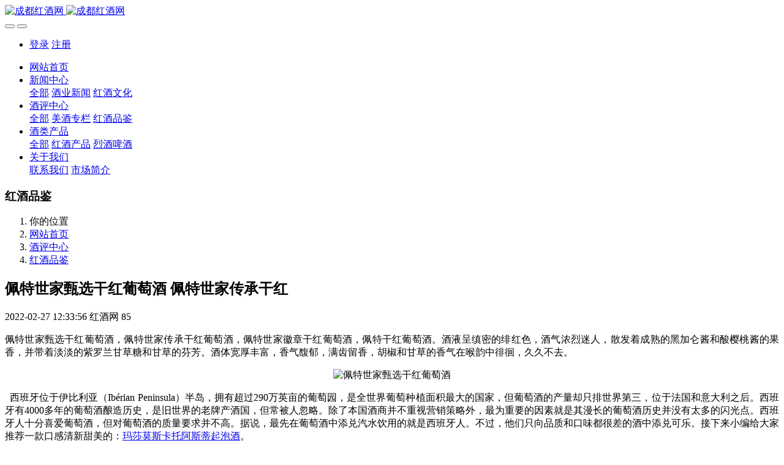

--- FILE ---
content_type: text/html;charset=UTF-8
request_url: http://www.028hjw.cn/study/94.html
body_size: 6535
content:

<!DOCTYPE HTML>
<html class="oxh met-web">
<head>
<meta charset="utf-8">
<meta name="renderer" content="webkit">
<meta http-equiv="X-UA-Compatible" content="IE=edge,chrome=1">
<meta name="viewport" content="width=device-width,initial-scale=1.0,maximum-scale=1.0,minimum-scale=1.0,user-scalable=0,minimal-ui">
<meta name="format-detection" content="telephone=no">
<title>佩特世家甄选干红葡萄酒 佩特世家传承干红</title>
<meta name="description" content="佩特世家甄选干红葡萄酒,佩特世家传承干红葡萄酒,佩特世家徽章干红葡萄酒,佩特干红葡萄酒的口感怎么样价格多少钱">
<meta name="keywords" content="佩特世家甄选干红葡萄酒,佩特世家传承干红葡萄酒">
<meta name="generator" content="MetInfo V8.1" data-variable="../|cn|cn|metv7|2|10|94" data-user_name="">
<link href="../favicon.ico?1569304934" rel="shortcut icon" type="image/x-icon">
<link rel="stylesheet" type="text/css" href="../public/third-party/web/basic.css?1757302900">
<link rel="stylesheet" type="text/css" href="../public/web/css/metinfo.css?1729173483">
<link rel="stylesheet" type="text/css" href="../templates/metv7/cache/metv7.css?1762149116">
<!--百度统计-->
<script>
var _hmt = _hmt || [];
(function() {
  var hm = document.createElement("script");
  hm.src = "https://hm.baidu.com/hm.js?3d7ba756c40dfc760d5748b1b132ad93";
  var s = document.getElementsByTagName("script")[0]; 
  s.parentNode.insertBefore(hm, s);
})();
</script>
<script>(function(){var t=navigator.userAgent;(t.indexOf("rv:11")>=0||t.indexOf("MSIE 10")>=0)&&document.write("<script src=\"../public/third-party/html5shiv/html5shiv.min.js\"><\/script>")})();</script>
</head>
<!--[if lte IE 9]>
<div class="text-xs-center m-b-0 bg-blue-grey-100 alert">
    <button type="button" class="close" aria-label="Close" data-dismiss="alert">
        <span aria-hidden="true">×</span>
    </button>
    你正在使用一个过时的浏览器。请升级你的浏览器，以提高您的体验。</div>
<![endif]-->
<body >
<header class='met-head' m-id='met_head' m-type="head_nav">
    <nav class="navbar navbar-default box-shadow-none met-nav">
        <div class="container">
            <div class="row">
                <div class='met-nav-btn'>
                                                                <h3 hidden>成都红酒网</h3>
                                        <div class="navbar-header pull-xs-left">
                        <a href="../" class="met-logo vertical-align block pull-xs-left" title="成都红酒网">
                            <div class="vertical-align-middle">
                                                                      <img src="../upload/other/logowap.png" alt="成都红酒网" class="mblogo" />
                                    <img src="../upload/other/logopc.png" alt="成都红酒网" class="pclogo" />
                                                                </div>
                        </a>
                    </div>
                    <button type="button" class="navbar-toggler hamburger hamburger-close collapsed p-x-5 p-y-0 met-nav-toggler" data-target="#met-nav-collapse" data-toggle="collapse">
                        <span class="sr-only"></span>
                        <span class="hamburger-bar"></span>
                    </button>
                                          <button type="button" class="navbar-toggler collapsed m-0 p-x-5 p-y-0 met-head-user-toggler" data-target="#met-head-user-collapse" data-toggle="collapse"> <i class="icon wb-user-circle" aria-hidden="true"></i>
                    </button>
                                    </div>
                <div class="collapse navbar-collapse navbar-collapse-toolbar pull-md-right p-0" id='met-head-user-collapse'>
                                                                <ul class="navbar-nav pull-md-right vertical-align p-l-0 m-b-0 met-head-user no-login text-xs-center" m-id="member" m-type="member">
                        <li class=" text-xs-center vertical-align-middle animation-slide-top">
                            <a href="../member/login.php?lang=cn" class="met_navbtn">登录</a>
                            <a href="../member/register_include.php?lang=cn" class="met_navbtn">注册</a>
                        </li>
                    </ul>
                                                        </div>
                <div class="collapse navbar-collapse navbar-collapse-toolbar pull-md-right p-0" id="met-nav-collapse">
                    <ul class="nav navbar-nav navlist">
                        <li class='nav-item'>
                            <a href="../" title="网站首页" class="nav-link
                                                          ">网站首页</a>
                        </li>
                                                                          <li class="nav-item dropdown m-l-10">
                                                          <a
                                href="../new/"
                                title="新闻中心"
                                target='_self'                                class="nav-link dropdown-toggle "
                                data-toggle="dropdown" data-hover="dropdown"
                            >
                                                        <span style=''>新闻中心</span><span class="fa fa-angle-down p-l-5"></span></a>
                                                          <div class="dropdown-menu dropdown-menu-right animate animate-reverse">
                                                                                          <a href="../new/" target='_self'  title="全部" class='dropdown-item nav-parent hidden-xl-up '>全部</a>
                                                                                                                              <a href="../new/list-9.html" target='_self' title="酒业新闻" class='dropdown-item '><span style=''>酒业新闻</span></a>
                                                                                                                                  <a href="../new/list-8.html" target='_self' title="红酒文化" class='dropdown-item '><span style=''>红酒文化</span></a>
                                                                                            </div>
                        </li>
                                                                                                  <li class="nav-item dropdown m-l-10">
                                                          <a
                                href="../study/"
                                title="酒评中心"
                                target='_self'                                class="nav-link dropdown-toggle active"
                                data-toggle="dropdown" data-hover="dropdown"
                            >
                                                        <span style=''>酒评中心</span><span class="fa fa-angle-down p-l-5"></span></a>
                                                          <div class="dropdown-menu dropdown-menu-right animate animate-reverse">
                                                                                          <a href="../study/" target='_self'  title="全部" class='dropdown-item nav-parent hidden-xl-up active'>全部</a>
                                                                                                                              <a href="../study/list-11.html" target='_self' title="美酒专栏" class='dropdown-item '><span style=''>美酒专栏</span></a>
                                                                                                                                  <a href="../study/list-10.html" target='_self' title="红酒品鉴" class='dropdown-item active'><span style=''>红酒品鉴</span></a>
                                                                                            </div>
                        </li>
                                                                                                  <li class="nav-item dropdown m-l-10">
                                                          <a
                                href="../jiu/"
                                title="酒类产品"
                                target='_self'                                class="nav-link dropdown-toggle "
                                data-toggle="dropdown" data-hover="dropdown"
                            >
                                                        <span style=''>酒类产品</span><span class="fa fa-angle-down p-l-5"></span></a>
                                                          <div class="dropdown-menu dropdown-menu-right animate animate-reverse">
                                                                                          <a href="../jiu/" target='_self'  title="全部" class='dropdown-item nav-parent hidden-xl-up '>全部</a>
                                                                                                                              <a href="../jiu/list-12.html" target='_self' title="红酒产品" class='dropdown-item '><span style=''>红酒产品</span></a>
                                                                                                                                  <a href="../jiu/list-13.html" target='_self' title="烈酒啤酒" class='dropdown-item '><span style=''>烈酒啤酒</span></a>
                                                                                            </div>
                        </li>
                                                                                                  <li class="nav-item dropdown m-l-10">
                                                          <a
                                href="../about/"
                                title="关于我们"
                                target='_self'                                class="nav-link dropdown-toggle "
                                data-toggle="dropdown" data-hover="dropdown"
                            >
                                                        <span style=''>关于我们</span><span class="fa fa-angle-down p-l-5"></span></a>
                                                          <div class="dropdown-menu dropdown-menu-right animate animate-reverse">
                                                                                                                                                            <a href="../about/6.html" target='_self' title="联系我们" class='dropdown-item '><span style=''>联系我们</span></a>
                                                                                                                                  <a href="../about/5.html" target='_self' title="市场简介" class='dropdown-item '><span style=''>市场简介</span></a>
                                                                                            </div>
                        </li>
                                                                    </ul>
                    <div class="metlang m-l-15 pull-md-right">
                                                                                                        </div>
                </div>
            </div>
        </div>
    </nav>
</header>
    <div class="met-banner-ny vertical-align text-center" m-id="banner">
              <h3 class="vertical-align-middle">红酒品鉴</h3>
    </div>
                  <section class="met-crumbs hidden-sm-down" m-id='met_position' m-type='nocontent'>
    <div class="container">
        <div class="row">
            <div class="border-bottom clearfix">
                <ol class="breadcrumb m-b-0 subcolumn-crumbs breadcrumb-arrow">
                    <li class='breadcrumb-item'>
                        你的位置                    </li>
                    <li class='breadcrumb-item'>
                        <a href="../" title="网站首页" class='icon wb-home'>网站首页</a>
                    </li>
                                                                          <li class='breadcrumb-item'>
                            <a href="../study/" title="酒评中心" class=''>酒评中心</a>
                        </li>
                                                                                      <li class='breadcrumb-item'>
                            <a href="../study/list-10.html" title="红酒品鉴" class=''>红酒品鉴</a>
                        </li>
                                                                                                  </ol>
            </div>
        </div>
    </div>
</section>
    <main class="met-shownews animsition">
    <div class="container">
        <div class="row">
        <div class="clearfix">
            <div class="col-md-9 met-shownews-body" m-id="noset">
                <div class="row">
                    <section class="details-title">
                        <h1 class='m-t-10 m-b-5'>佩特世家甄选干红葡萄酒 佩特世家传承干红</h1>
                        <div class="info font-weight-300">
                            <span>2022-02-27 12:33:56</span>
                            <span>红酒网</span>
                            <span>
                                <i class="icon wb-eye m-r-5" aria-hidden="true"></i>
                                <script type='text/javascript' class='met_hits' data-hits='84' src="../hits/?lang=cn&type=news&vid=94&list=0"></script>                            </span>
                        </div>
                    </section>
                    <section class="met-editor clearfix">
                        <p style="text-align: justify;">佩特世家甄选干红葡萄酒，佩特世家传承干红葡萄酒，佩特世家徽章干红葡萄酒，佩特干红葡萄酒。酒液呈缜密的绯红色，酒气浓烈迷人，散发着成熟的黑加仑酱和酸樱桃酱的果香，并带着淡淡的紫罗兰甘草糖和甘草的芬芳。酒体宽厚丰富，香气馥郁，满齿留香，胡椒和甘草的香气在喉韵中徘徊，久久不去。</p><p style="text-align: center;"><img src="../upload/news1/2018090514.jpg" data-width="645" data-height="400" title="佩特世家甄选干红葡萄酒" alt="佩特世家甄选干红葡萄酒" width="" vspace="0" hspace="0" height="" border="0" style="display: inline-block;" /></p><p style="text-align: justify;">&nbsp; 西班牙位于伊比利亚（Ibérian Peninsula）半岛，拥有超过290万英亩的葡萄园，是全世界葡萄种植面积最大的国家，但葡萄酒的产量却只排世界第三，位于法国和意大利之后。西班牙有4000多年的葡萄酒酿造历史，是旧世界的老牌产酒国，但常被人忽略。除了本国酒商并不重视营销策略外，最为重要的因素就是其漫长的葡萄酒历史并没有太多的闪光点。西班牙人十分喜爱葡萄酒，但对葡萄酒的质量要求并不高。据说，最先在葡萄酒中添兑汽水饮用的就是西班牙人。不过，他们只向品质和口味都很差的酒中添兑可乐。接下来小编给大家推荐一款口感清新甜美的：<a href="http://www.028hjw.cn/study/90.html" target="_self" title="玛莎莫斯卡托阿斯蒂起泡酒" textvalue="玛莎莫斯卡托阿斯蒂起泡酒">玛莎莫斯卡托阿斯蒂起泡酒</a>。</p><p style="text-align: center;"><img src="../upload/news/2018010111.jpg" data-width="645" data-height="400" style="display: inline-block;" alt="成都红酒批发市场" title="成都红酒批发市场" /></p><p style="text-align: justify;">随着西班牙葡萄酒业的发展，西班牙人逐渐意识到对本国葡萄酒进行法律保护的重要性，于1932年创立了原产地命名制度，并于1970年作了修订。该制度同法国的原产地控制命名制度、葡萄牙的法定产区制度以及意大利的法定产区制度有许多相似之处。截止到2009年，西班牙共有77个法定葡萄酒产区。西班牙葡萄酒种类丰富，最有名的葡萄酒要数Sherry。Sherry分为“开花”和“不开花”两种。所谓“花”，就是指在发酵过程中形成的一层“薄膜”。西班牙还有一种与法国香槟十分相似的起泡酒卡瓦（Cava），这两种酒现早已成为西班牙葡萄酒最重要的两张名片。最后小编再给大家推荐一款性价比十足的葡萄酒：<a href="http://www.028hjw.cn/study/89.html" target="_self" title="狄娃的秘密莫斯卡托甜桃红葡萄酒" textvalue="狄娃的秘密莫斯卡托甜桃红葡萄酒">狄娃的秘密莫斯卡托甜桃红葡萄酒</a>。<br/></p>                    </section>
                                                                      <div class='met-page met-shownews-footer border-top1' >
                        <ul class="pagination block blocks-2 p-t-20">
                            <li class='page-item m-b-0 '>
                                <a href='  ../study/95.html'  title="法拉福青春干红 起航干红葡萄酒 Ferret Fort" class='page-link text-truncate'>
                                    上一篇                                    <span aria-hidden="true" class='hidden-xs-down'>:   法拉福青春干红 起航干红葡萄酒 Ferret Fort</span>
                                </a>
                            </li>
                            <li class='page-item m-b-0 '>
                                <a href='  ../study/93.html' title="阿豹氏臻金红葡萄酒 Arbos-成都红酒批发网"  class='page-link pull-xs-right text-truncate'>
                                    下一篇                                    <span aria-hidden="true" class='hidden-xs-down'>:   阿豹氏臻金红葡萄酒 Arbos-成都红酒批发网</span>
                                </a>
                            </li>
                        </ul>
                    </div>
                </div>
            </div>
            <div class="col-md-3">
                <div class="row">
                    <div class="met-bar" m-id="news_bar" m-type="nocontent">
                                                      <ul class="column list-icons">
                                                                    <li>
                                        <a href="../study/" title="酒评中心" class="active" target='_self'><h3 class="font-weight-300">酒评中心</h3></a>
                                    </li>
                                                                            <li class="met-bar-son">
                                                                                          <a href="../study/list-11.html" title="美酒专栏" class='' target='_self'>美酒专栏</a>
                                                                                    </li>
                                                                            <li class="met-bar-son">
                                                                                          <a href="../study/list-10.html" title="红酒品鉴" class='active' target='_self'>红酒品鉴</a>
                                                                                    </li>
                                                                                                </ul>
                                                                              <div class="sidebar-news-list recommend">
                                <h3 class=' font-weight-300 m-0'>为您推荐</h3>
                                <ul class="list-group list-group-bordered m-t-10 m-b-0">
                                                                        <li class="list-group-item">
                                        <a href="../study/442.html" title="⼤⾦⽜南澳西拉⼦⼲红葡萄酒 精选珍藏级" >⼤⾦⽜南澳西拉⼦⼲红葡萄酒 精选珍藏级</a>
                                    </li>
                                                                        <li class="list-group-item">
                                        <a href="../study/441.html" title="⽉幕堡⼲红葡萄酒 ⽉幕城堡干红葡萄酒" >⽉幕堡⼲红葡萄酒 ⽉幕城堡干红葡萄酒</a>
                                    </li>
                                                                        <li class="list-group-item">
                                        <a href="../study/440.html" title="法国朗格多克艾兰顿珍藏⼲红葡萄酒 Chateau Auzias" >法国朗格多克艾兰顿珍藏⼲红葡萄酒 Chateau Auzias</a>
                                    </li>
                                                                        <li class="list-group-item">
                                        <a href="../study/439.html" title="圣之⿅经典美乐⼲红葡萄酒 圣之⿅珍藏⾚霞珠⼲红葡萄酒" >圣之⿅经典美乐⼲红葡萄酒 圣之⿅珍藏⾚霞珠⼲红葡萄酒</a>
                                    </li>
                                                                        <li class="list-group-item">
                                        <a href="../study/438.html" title="爱唯斯·绽放⼲红葡萄酒 Elvis Bloom干红葡萄酒" >爱唯斯·绽放⼲红葡萄酒 Elvis Bloom干红葡萄酒</a>
                                    </li>
                                                                    </ul>
                            </div>
                                            </div>
                </div>
            </div>
            </div>
        </div>
    </div>
</main>
<footer class='met-foot-info border-top1' m-id='met_foot' m-type="foot">
    <div class="met-footnav text-xs-center p-b-20" m-id='noset' m-type='foot_nav'>
    <div class="container">
        <div class="row mob-masonry">
                                      <div class="col-lg-2 col-md-3 col-xs-6 list masonry-item foot-nav">
                <h4 class='font-size-16 m-t-0'>
                    <a href="../new/" target='_self'  title="新闻中心">新闻中心</a>
                </h4>
                                  <ul class='ulstyle m-b-0'>
                                        <li>
                        <a href="../new/list-9.html" target='_self' title="酒业新闻">酒业新闻</a>
                    </li>
                                        <li>
                        <a href="../new/list-8.html" target='_self' title="红酒文化">红酒文化</a>
                    </li>
                                    </ul>
                            </div>
                                                  <div class="col-lg-2 col-md-3 col-xs-6 list masonry-item foot-nav">
                <h4 class='font-size-16 m-t-0'>
                    <a href="../study/" target='_self'  title="酒评中心">酒评中心</a>
                </h4>
                                  <ul class='ulstyle m-b-0'>
                                        <li>
                        <a href="../study/list-11.html" target='_self' title="美酒专栏">美酒专栏</a>
                    </li>
                                        <li>
                        <a href="../study/list-10.html" target='_self' title="红酒品鉴">红酒品鉴</a>
                    </li>
                                    </ul>
                            </div>
                                                  <div class="col-lg-2 col-md-3 col-xs-6 list masonry-item foot-nav">
                <h4 class='font-size-16 m-t-0'>
                    <a href="../jiu/" target='_self'  title="酒类产品">酒类产品</a>
                </h4>
                                  <ul class='ulstyle m-b-0'>
                                        <li>
                        <a href="../jiu/list-12.html" target='_self' title="红酒产品">红酒产品</a>
                    </li>
                                        <li>
                        <a href="../jiu/list-13.html" target='_self' title="烈酒啤酒">烈酒啤酒</a>
                    </li>
                                    </ul>
                            </div>
                                                  <div class="col-lg-2 col-md-3 col-xs-6 list masonry-item foot-nav">
                <h4 class='font-size-16 m-t-0'>
                    <a href="../about/" target='_self'  title="关于我们">关于我们</a>
                </h4>
                                  <ul class='ulstyle m-b-0'>
                                        <li>
                        <a href="../about/6.html" target='_self' title="联系我们">联系我们</a>
                    </li>
                                        <li>
                        <a href="../about/5.html" target='_self' title="市场简介">市场简介</a>
                    </li>
                                    </ul>
                            </div>
                                    <div class="col-lg-3 col-md-12 col-xs-12 info masonry-item font-size-20" m-id='met_contact' m-type="nocontent">
                                  <p class='font-size-26'>服务热线</p>
                                                  <p><a href="tel:13662295459" title="13662295459">13662295459</a></p>
                                                                                      <a href="http://www.028hjw.cn/" rel="nofollow" target="_blank" class="p-r-5">
                    <i class="fa fa-weibo red-600"></i>
                </a>
                                                  <a href="http://www.028hjw.cn/jiu/" rel="nofollow" target="_blank" class="p-r-5">
                    <i class="fa fa-twitter red-600"></i>
                </a>
                                                                    <a href="http://www.028hjw.cn/new/" rel="nofollow" target="_blank" class="p-r-5">
                    <i class="fa fa-facebook red-600"></i>
                </a>
                                                  <a href="mailto:wapu999@163.com" rel="nofollow" target="_blank" class="p-r-5">
                    <i class="fa fa-envelope red-600"></i>
                </a>
                            </div>
        </div>
    </div>
</div>
                        <div class="copy p-y-10 border-top1">
        <div class="container text-xs-center">
                          <div>成都红酒网-028hjw.cn</div>
                                      <div>地址: 成都综合保税区-进出口商品展销中心</div>
                                                    <div><p style="text-align: center;"><span style="font-size: 12px; color: rgb(127, 127, 127);"><span style="font-size: 12px; color: rgb(127, 127, 127);"></span></span></p><p style="text-align: center"><a href="http://www.beian.gov.cn/portal/registerSystemInfo?recordcode=50010502002266" target="_blank" title="渝公网安备50010502002266号" textvalue="只支持选中一个链接时生效" style="text-align:center;"><img src="../upload/other/gabalogo.png" data-width="20" data-height="20" style="color:#7f7f7f" width="13" height="13" border="0" vspace="0" hspace="0" title=""/><span style="text-align: center; color: rgb(127, 127, 127); font-size: 10px;">渝公网安备50010502002266号</span></a><span style="font-size: 10px;">&nbsp;</span><a href="https://zzlz.gsxt.gov.cn/businessCheck/verifKey.do?showType=p&serial=91500000MA5UH41DXA-SAIC_SHOW_10000091500000MA5UH41DXA1692264529060&signData=MEUCIBkCvSeV+E282+OKoyioM8HvGsxC1ie78ZT9jYt4e03yAiEAmGvTPd8sffOfGO1y4+2NaghRd0HPTaWvZo1J+6mzKzc=" target="_blank" title="电子营业执照" style="text-align:center;"><img src="../upload/other/yingye1.png" data-width="200" data-height="200" width="13" height="13" title="电子营业执照" alt="电子营业执照"/></a>&nbsp;<a href="http://beian.miit.gov.cn/" target="_blank" title="渝ICP备17011042号" textvalue="渝ICP备17011042号" style="font-size: 10px;"><span style="color: rgb(127, 127, 127); font-size: 11px; text-decoration-line: none;">渝ICP备17011042号</span></a><span style="font-size: 11px; color: rgb(127, 127, 127);">&nbsp;</span></p></div>
                                      <div class="powered_by_metinfo">Powered by <b><a rel=nofollow href=https://www.metinfo.cn target=_blank title="CMS">MetInfo 8.1</a></b> &copy;2008-2026 &nbsp;<a rel=nofollow href=https://www.mituo.cn target=_blank title="米拓建站">mituo.cn</a></div>
                                                </div>
        </div>
    </div>
</footer>
<div class="met-menu-list text-xs-center   " m-id="noset" m-type="menu">
    <div class="main">
                    <div style="background-color: #c1194e;">
                <a href="../" class="item"    style="color: #ffffff;">
                    <i class="icon wb-home"></i>
                    <span>首页</span>
                </a>
            </div>
                    <div style="background-color: #c1194e;">
                <a href="../jiu/" class="item"    style="color: #ffffff;">
                    <i class="icon wb-plus-circle"></i>
                    <span>产品</span>
                </a>
            </div>
                    <div style="background-color: #c1194e;">
                <a href="../new/" class="item"    style="color: #ffffff;">
                    <i class="icon wb-grid-4"></i>
                    <span>新闻</span>
                </a>
            </div>
                    <div style="background-color: #c1194e;">
                <a href="../about/6.html" class="item"    style="color: #ffffff;">
                    <i class="icon wb-user-circle"></i>
                    <span>联系</span>
                </a>
            </div>
            </div>
</div>
<input type="hidden" name="met_lazyloadbg" value="">
<script src="../cache/lang_json_cn.js?1759652603"></script>
<script src="../public/third-party/web/basic.js?1729173483"></script>
<script src="../public/web/js/metinfo.js?1757302900" data-js_url="../templates/metv7/cache/metv7.js?1762149116" id="met-page-js"></script>
</body>
</html>

--- FILE ---
content_type: text/javascript;charset=utf-8
request_url: http://www.028hjw.cn/hits/?lang=cn&type=news&vid=94&list=0
body_size: 40
content:
document.write('85')